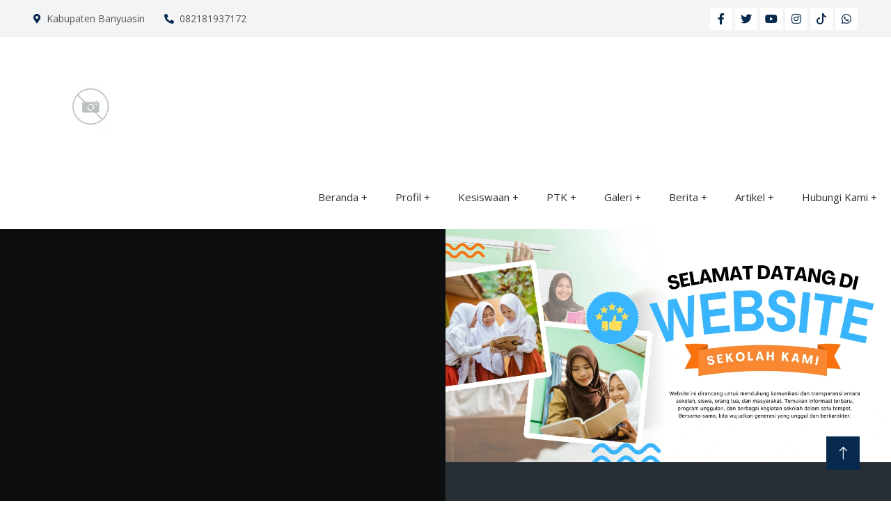

--- FILE ---
content_type: text/html; charset=UTF-8
request_url: https://www.sdn31tapa.sch.id/
body_size: 7200
content:
<!DOCTYPE html>
<html lang="en">
  <head>
    <meta charset="utf-8" />
    <title>SDN 31 TALANG KELAPA</title>
    <meta content="width=device-width, initial-scale=1.0" name="viewport" />
    <meta http-equiv="X-UA-Compatible" content="IE=edge">
	<meta name="title" content="SDN 31 TALANG KELAPA"/>
	<meta name="description" content="Website SDN 31 TALANG KELAPA"/>
	<meta name="keywords" content="SDN 31 TALANG KELAPA"/>
	<meta name="copyright" content="mysch.id"/>	
	<meta name="author" content="mysch.id"/>	
	<meta name="geo.placename" content="indonesia"/>
	<meta name="geo.country" content="id"/>
	<meta name="content-language" content="id"/>

	<meta property="fb:app_id" content="145000412781544" /> 
	<meta property="og:title" content="SDN 31 TALANG KELAPA" />
	<meta property="og:description" content="Website SDN 31 TALANG KELAPA" />
	<meta property="og:image" content="https://www.sdn31tapa.sch.id/upload/picture/"/>
	<meta property="og:image:width" content="600" />
	<meta property="og:image:height" content="600" />
	<meta property="og:image:alt" content="SDN 31 TALANG KELAPA" />
	<meta property="og:type" content="article" />
	<meta property="og:url" content="https://www.sdn31tapa.sch.id/" />
	<meta name="format-detection" content="telephone=no">

    <!-- Favicon -->
    <link href="https://myschbaru.my.id/cms_baru/upload/picture/no-image-icon.webp" rel="shortcut icon" />
    
    <!-- Google Web Fonts -->
    <link rel="preconnect" href="https://fonts.googleapis.com" />
    <link rel="preconnect" href="https://fonts.gstatic.com" crossorigin />
    <link
      href="https://fonts.googleapis.com/css2?family=Open+Sans:wght@400;500&family=Quicksand:wght@600;700&display=swap"
      rel="stylesheet"
    />

    <!-- Icon Font Stylesheet -->
    <link
      href="https://cdnjs.cloudflare.com/ajax/libs/font-awesome/5.10.0/css/all.min.css"
      rel="stylesheet"
    />
    <link
      href="https://cdn.jsdelivr.net/npm/bootstrap-icons@1.4.1/font/bootstrap-icons.css"
      rel="stylesheet"
    />

    <!-- Libraries Stylesheet -->
    <link href="https://sdn5aka.sch.id/cms/theme/agro/lib/animate/animate.min.css" rel="stylesheet" />
    <link href="https://sdn5aka.sch.id/cms/theme/agro/lib/lightbox/css/lightbox.min.css" rel="stylesheet" />
    <link href="https://sdn5aka.sch.id/cms/theme/agro/lib/owlcarousel/assets/owl.carousel.min.css" rel="stylesheet" />

    <!-- Customized Bootstrap Stylesheet -->
    <link href="https://sdn5aka.sch.id/cms/theme/agro/css/bootstrap.min.css" rel="stylesheet" />

    <!-- Template Stylesheet -->
    <link href="https://sdn5aka.sch.id/cms/theme/agro/css/style.css" rel="stylesheet" />
	<link class="skin" rel="stylesheet" type="text/css" href="https://sdn5aka.sch.id/cms/theme/agro/color.php?primer=&sekunder=&tersier=">
    
    <script src="https://code.jquery.com/jquery-3.4.1.min.js"></script>
  </head>
  
    

  <body>
      
    <!-- Spinner Start -->
    <div
      id="spinner"
      class="show bg-white position-fixed translate-middle w-100 vh-100 top-50 start-50 d-flex align-items-center justify-content-center"
    >
      <div
        class="spinner-border text-primary"
        style="width: 3rem; height: 3rem"
        role="status"
      >
        <span class="sr-only">Loading...</span>
      </div>
    </div>
    <!-- Spinner End -->

         <!-- Topbar Start -->
    <div class="container-fluid bg-light p-0 wow fadeIn" data-wow-delay="0.1s">
      <div class="row gx-0 d-none d-lg-flex">
        <div class="col-lg-7 px-5 text-start">
                            <div class="h-100 d-inline-flex align-items-center py-3 me-4">
                    <small class="fa fa-map-marker-alt text-primary me-2"></small>
                    <small>Kabupaten Banyuasin</small>
                </div>
                <div class="h-100 d-inline-flex align-items-center py-3 me-4">
                    <small class="fa fa-phone-alt text-primary me-2"></small>
                    <small>082181937172</small>
                </div>
                        </div>
        <div class="col-lg-5 px-5 text-end">
                                <div class="h-100 d-inline-flex align-items-center">
                        <a class="btn btn-sm-square bg-white text-primary me-1" href=""
                          ><i class="fab fa-facebook-f"></i
                        ></a>
                        <a class="btn btn-sm-square bg-white text-primary me-1" href=""
                          ><i class="fab fa-twitter"></i
                        ></a>
                        <a class="btn btn-sm-square bg-white text-primary me-1" href=""
                          ><i class="fab fa-youtube"></i
                        ></a>
                        <a class="btn btn-sm-square bg-white text-primary me-1" href=""
                          ><i class="fab fa-instagram"></i
                        ></a>
                        <a class="btn btn-sm-square bg-white text-primary me-1" href=""
                          ><svg xmlns="http://www.w3.org/2000/svg" width="16" height="16" fill="currentColor" class="bi bi-tiktok" viewBox="0 0 16 16">
  <path d="M9 0h1.98c.144.715.54 1.617 1.235 2.512C12.895 3.389 13.797 4 15 4v2c-1.753 0-3.07-.814-4-1.829V11a5 5 0 1 1-5-5v2a3 3 0 1 0 3 3z"/>
</svg></a>
                        <a class="btn btn-sm-square bg-white text-primary me-0" href=""
                          ><i class="fab fa-whatsapp"></i
                        ></a>
                    </div>
                            </div>
      </div>
    </div>
    <!-- Topbar End -->    <a href="https://www.sdn31tapa.sch.id/" id="logo">
        <img src="https://myschbaru.my.id/cms_baru/upload/picture/no-image-icon.webp">
        <h1></h1>
    </a>
    
<nav class="sticky-top">
   <label for="drop" class="toggle">&#8801; Menu</label>
   <input type="checkbox" id="drop" />
   <ul class="menu">
                      <li> 
                      <!-- First Tier Drop Down -->
                      <label for="drop-267161" class="toggle">Beranda +</label>
                      <a href="#">Beranda</a>
                      <input type="checkbox" id="drop-267161"/>
                      <ul>
                                                </ul>
                    </li>
                                      <li> 
                      <!-- First Tier Drop Down -->
                      <label for="drop-267162" class="toggle">Profil +</label>
                      <a href="#">Profil</a>
                      <input type="checkbox" id="drop-267162"/>
                      <ul>
                                                             <li> 
                                        <label for="drop-267996" class="toggle">Sekolah +</label>
                                        <a href="#">Sekolah</a>
                                        <input type="checkbox" id="drop-267996"/>
                                        <ul>
                    					
										                                        </ul>
                                      </li>                                     <li> 
                                        <label for="drop-267981" class="toggle">Visi dan Misi Sekolah +</label>
                                        <a href="#">Visi dan Misi Sekolah</a>
                                        <input type="checkbox" id="drop-267981"/>
                                        <ul>
                    					
										                                        </ul>
                                      </li>                                     <li> 
                                        <label for="drop-268002" class="toggle">Struktur Organisasi +</label>
                                        <a href="#">Struktur Organisasi</a>
                                        <input type="checkbox" id="drop-268002"/>
                                        <ul>
                    					
										                                        </ul>
                                      </li>                                     <li> 
                                        <label for="drop-268004" class="toggle">Sarana Prasarana +</label>
                                        <a href="#">Sarana Prasarana</a>
                                        <input type="checkbox" id="drop-268004"/>
                                        <ul>
                    					
										                                        </ul>
                                      </li>                        </ul>
                    </li>
                                      <li> 
                      <!-- First Tier Drop Down -->
                      <label for="drop-267163" class="toggle">Kesiswaan +</label>
                      <a href="#">Kesiswaan</a>
                      <input type="checkbox" id="drop-267163"/>
                      <ul>
                                                </ul>
                    </li>
                                      <li> 
                      <!-- First Tier Drop Down -->
                      <label for="drop-267647" class="toggle">PTK +</label>
                      <a href="#">PTK</a>
                      <input type="checkbox" id="drop-267647"/>
                      <ul>
                                                </ul>
                    </li>
                                      <li> 
                      <!-- First Tier Drop Down -->
                      <label for="drop-267167" class="toggle">Galeri +</label>
                      <a href="#">Galeri</a>
                      <input type="checkbox" id="drop-267167"/>
                      <ul>
                                                             <li> 
                                        <label for="drop-268010" class="toggle">Foto +</label>
                                        <a href="#">Foto</a>
                                        <input type="checkbox" id="drop-268010"/>
                                        <ul>
                    					
										                                        </ul>
                                      </li>                                     <li> 
                                        <label for="drop-268014" class="toggle">Video +</label>
                                        <a href="#">Video</a>
                                        <input type="checkbox" id="drop-268014"/>
                                        <ul>
                    					
										                                        </ul>
                                      </li>                        </ul>
                    </li>
                                      <li> 
                      <!-- First Tier Drop Down -->
                      <label for="drop-267165" class="toggle">Berita +</label>
                      <a href="#">Berita</a>
                      <input type="checkbox" id="drop-267165"/>
                      <ul>
                                                </ul>
                    </li>
                                      <li> 
                      <!-- First Tier Drop Down -->
                      <label for="drop-267166" class="toggle">Artikel +</label>
                      <a href="#">Artikel</a>
                      <input type="checkbox" id="drop-267166"/>
                      <ul>
                                                </ul>
                    </li>
                                      <li> 
                      <!-- First Tier Drop Down -->
                      <label for="drop-267168" class="toggle">Hubungi Kami +</label>
                      <a href="#">Hubungi Kami</a>
                      <input type="checkbox" id="drop-267168"/>
                      <ul>
                                                </ul>
                    </li>
                    </ul>	 </nav>
<!-- Header Start -->
    <div class="container-fluid bg-dark p-0 mb-5">
      <div class="row g-0 flex-column-reverse flex-lg-row">
        <div class="col-lg-6 p-0 wow fadeIn" data-wow-delay="0.1s">
          <div
            class="header-bg h-100 d-flex flex-column justify-content-center p-5"
          >
            <h1 class="display-4 text-light mb-5">
              Selamat Datang <br>             </h1>
            <div class="d-flex align-items-center pt-4 animated slideInDown">
              <a href="/profil" class="btn btn-primary py-sm-3 px-3 px-sm-5 me-5"
                >Read More</a
              >
              <button
                type="button"
                class="btn-play"
                data-bs-toggle="modal"
                data-src="https://www.youtube.com/embed/z-RBauM4PDY"
                data-bs-target="#videoModal"
              >
                <span></span>
              </button>
              <h6 class="text-white m-0 ms-4 d-none d-sm-block">Watch Video</h6>
            </div>
          </div>
        </div>
        <div class="col-lg-6 wow fadeIn" data-wow-delay="0.5s">
          <div class="owl-carousel header-carousel">
                          <div class="owl-carousel-item">
              <img class="img-fluid" src="https://www.sdn31tapa.sch.id/upload/picture/slider-1.webp" alt="" />
            </div>
                        <div class="owl-carousel-item">
              <img class="img-fluid" src="https://www.sdn31tapa.sch.id/upload/picture/slider-2.webp" alt="" />
            </div>
                        <div class="owl-carousel-item">
              <img class="img-fluid" src="https://www.sdn31tapa.sch.id/upload/picture/1879372879WhatsAppImage2020-11-04at13.16.24(5).jpeg" alt="" />
            </div>
                        <div class="owl-carousel-item">
              <img class="img-fluid" src="https://www.sdn31tapa.sch.id/upload/picture/969001711WhatsAppImage2020-11-04at13.16.24(4).jpeg" alt="" />
            </div>
                        <div class="owl-carousel-item">
              <img class="img-fluid" src="https://www.sdn31tapa.sch.id/upload/picture/1264487538WhatsAppImage2020-11-04at13.16.24(3).jpeg" alt="" />
            </div>
                        <div class="owl-carousel-item">
              <img class="img-fluid" src="https://www.sdn31tapa.sch.id/upload/picture/2068040169WhatsAppImage2020-11-04at13.16.24(1).jpeg" alt="" />
            </div>
                        <div class="owl-carousel-item">
              <img class="img-fluid" src="https://www.sdn31tapa.sch.id/upload/picture/2068819797WhatsAppImage2020-11-04at13.16.24.jpeg" alt="" />
            </div>
                        <div class="owl-carousel-item">
              <img class="img-fluid" src="https://www.sdn31tapa.sch.id/upload/picture/567054251FotoGuru.jpeg" alt="" />
            </div>
                      </div>
        </div>
      </div>
    </div>
 <!-- Header End -->
 
     <!-- Video Modal Start -->
    <div
      class="modal modal-video fade"
      id="videoModal"
      tabindex="-1"
      aria-labelledby="exampleModalLabel"
      aria-hidden="true"
    >
      <div class="modal-dialog">
        <div class="modal-content rounded-0">
          <div class="modal-header">
            <h3 class="modal-title" id="exampleModalLabel">SDN 31 TALANG KELAPA</h3>
            <button
              type="button"
              class="btn-close"
              data-bs-dismiss="modal"
              aria-label="Close"
            ></button>
          </div>
          <div class="modal-body">
            <!-- 16:9 aspect ratio -->
            <div class="ratio ratio-16x9">
              <iframe
                class="embed-responsive-item"
                src=""
                id="video"
                allowfullscreen
                allowscriptaccess="always"
                allow="autoplay"
              ></iframe>
            </div>
          </div>
        </div>
      </div>
    </div>
    <!-- Video Modal End -->            <!-- Membership Start -->
    <div class="container-xxl py-5"
    
            
    >
      <div class="container">
          
        
<div class="row gy-5 gx-4 justify-content-center">
    
                
            <div class="col-lg-3 col-md-4 col-sm-6 col-6 text-center wow fadeInUp" data-wow-delay="0.1s">
                <img class="img-fluid mb-3" src="https://www.sdn31tapa.sch.id/upload/imagecache/unggul-4-80x80.webp" alt="Guru Berkualitas" />
                <h5 class="mb-3">Guru Berkualitas</h5>
                <span>Guru berpengalaman dan berdedikasi tinggi untuk membantu siswa mencapai potensi terbaiknya.</span>
            </div>
            
                        
            <div class="col-lg-3 col-md-4 col-sm-6 col-6 text-center wow fadeInUp" data-wow-delay="0.1s">
                <img class="img-fluid mb-3" src="https://www.sdn31tapa.sch.id/upload/imagecache/unggul-1-80x80.webp" alt="Fasilitas Lengkap" />
                <h5 class="mb-3">Fasilitas Lengkap</h5>
                <span>Dilengkapi ruang kelas nyaman, laboratorium, perpustakaan, dan area olahraga yang luas.</span>
            </div>
            
                        
            <div class="col-lg-3 col-md-4 col-sm-6 col-6 text-center wow fadeInUp" data-wow-delay="0.1s">
                <img class="img-fluid mb-3" src="https://www.sdn31tapa.sch.id/upload/imagecache/unggul-2-80x80.webp" alt="Pembelajaran Modern" />
                <h5 class="mb-3">Pembelajaran Modern</h5>
                <span>Mengintegrasikan teknologi untuk menciptakan pembelajaran yang interaktif dan menyenangkan.</span>
            </div>
            
                        
            <div class="col-lg-3 col-md-4 col-sm-6 col-6 text-center wow fadeInUp" data-wow-delay="0.1s">
                <img class="img-fluid mb-3" src="https://www.sdn31tapa.sch.id/upload/imagecache/unggul-3-80x80.webp" alt="Pengembangan Karakter" />
                <h5 class="mb-3">Pengembangan Karakter</h5>
                <span>Menanamkan nilai disiplin, kejujuran, dan tanggung jawab dalam setiap kegiatan siswa.</span>
            </div>
            
                
</div>        
      </div>
    </div>
                    <!-- Membership Start -->
    <div class="container-xxl py-5"
    
            
    >
      <div class="container">
          
        

        <div class="row g-5">
          <div class="col-lg-6 wow fadeInUp" data-wow-delay="0.1s">
            <p><span class="text-primary me-2">#</span>Welcome To SDN 31 TALANG KELAPA</p>
            
            
            <h1 class="display-5 mb-4">
              Sambutan Kepala Sekolah            </h1>
            <p class="mb-4">
              Ini adalah contoh sambutan / kata Pengantar dari Kepala Sekolah. Sebagai lembaga pendidikan, SDN 31 Talang Kelapa tanggap dengan perkembangan teknologi tersebut. Dengan dukungan SDM yang dimiliki sekolah ini siap untuk berkompetisi dengan sekolah lain dalam pelayanan informasi publik. Teknologi Informasi Web khususnya, menjadi sarana bagi SDN 31 Talang Kelapa untuk memberi pelayanan informasi secara cepat, jelas, dan akuntable. Dari layanan ini pula, sekolah siap menerima saran dari semua pihak yang akhirnya dapat menjawab Kebutuhan masyarakat.             </p>
            
          </div>
          <div class="col-lg-6 wow fadeInUp" data-wow-delay="0.5s">
            <div class="img-border">
              <img class="img-fluid" src="https://www.sdn31tapa.sch.id/upload/imagecache/50904822FotoIbu-700x708.jpeg" alt="" />
            </div>
          </div>
        </div>
        
      </div>
    </div>
                    <!-- Membership Start -->
    <div class="container-xxl py-5"
    
                    style="background-color: #ffba42"
                
    >
      <div class="container">
          
        
<div class="row g-4">
    <div class="col-md-6 col-lg-3 col-6 text-center wow fadeIn" data-wow-delay="0.1s">
        <i class="fa fa-user-graduate fa-3x text-primary mb-3"></i>
        <h1 class="text-white mb-2" data-toggle="counter-up">330</h1>
        <p class="text-white mb-0">Siswa</p>
    </div>
    <div class="col-md-6 col-lg-3 col-6 text-center wow fadeIn" data-wow-delay="0.1s">
        <i class="fa fa-building fa-3x text-primary mb-3"></i>
        <h1 class="text-white mb-2" data-toggle="counter-up">6</h1>
        <p class="text-white mb-0">Rombel</p>
    </div>
    <div class="col-md-6 col-lg-3 col-6 text-center wow fadeIn" data-wow-delay="0.1s">
        <i class="fa fa-user-tie fa-3x text-primary mb-3"></i>
        <h1 class="text-white mb-2" data-toggle="counter-up">25</h1>
        <p class="text-white mb-0">Guru & Staff</p>
    </div>
    <div class="col-md-6 col-lg-3 col-6 text-center wow fadeIn" data-wow-delay="0.1s">
        <i class="fa fa-medal fa-3x text-primary mb-3"></i>
        <h1 class="text-white mb-2" data-toggle="counter-up">57</h1>
        <p class="text-white mb-0">Prestasi</p>
    </div>
    
</div>        
      </div>
    </div>
                    <!-- Membership Start -->
    <div class="container-xxl py-5"
    
            
    >
      <div class="container">
          
                        
                <div class="row g-5 mb-5 align-items-end wow fadeInUp" data-wow-delay="0.1s">
                    <div class="col-lg-6 ">
                        <p><span class="text-primary me-2">#</span>Berita</p>
                        <h1 class="display-5 mb-0 ">
                            Berita                        </h1>
                    </div>
                    
                    <div class="col-lg-6 text-lg-end">
                        <a class="btn btn-primary py-3 px-5" href="/berita/">Semua Berita</a>
                    </div>
                </div>
                  
                    <div class="row g-4">
                      <div class="col-lg-4 col-md-6 wow fadeInUp" data-wow-delay="0.1s">
            <div class="membership-item position-relative">
              <img class="img-fluid" src="https://www.sdn31tapa.sch.id/upload/imagecache/berita-4-350x350.webp" alt="Tips Belajar Efektif : Agar Nilai Selalu Memuaskan" />
              <h3 class="text-primary mb-4">Tips Belajar Efektif : Agar Nilai Selalu Memuaskan</h3>
              <p>Apa Alasan Belajar Itu Penting?- Ngejar cita-cita: Mau jadi dokter, insinyur, atau seniman terkenal? Semua itu bisa kamu raih kalau</p>
              <a class="btn btn-primary" href="https://www.sdn31tapa.sch.id/berita/detail/147231/tips-belajar-efektif--agar-nilai-selalu-memuaskan/">Read More</a>
            </div>
          </div>
                    <div class="col-lg-4 col-md-6 wow fadeInUp" data-wow-delay="0.1s">
            <div class="membership-item position-relative">
              <img class="img-fluid" src="https://www.sdn31tapa.sch.id/upload/imagecache/berita-1-350x350.webp" alt="Pentingnya Pendidikan Karakter dalam Menyiapkan Generasi Mud" />
              <h3 class="text-primary mb-4">Pentingnya Pendidikan Karakter dalam Menyiapkan Generasi Mud</h3>
              <p>Apa sih Pentingnya Pendidikan Karakter itu ?
Pendidikan karakter sangat penting dalam membentuk generasi muda yang berintegritas, empati, dan berkomitmen terhadap</p>
              <a class="btn btn-primary" href="https://www.sdn31tapa.sch.id/berita/detail/147232/pentingnya-pendidikan-karakter-dalam-menyiapkan-generasi-muda/">Read More</a>
            </div>
          </div>
                    <div class="col-lg-4 col-md-6 wow fadeInUp" data-wow-delay="0.1s">
            <div class="membership-item position-relative">
              <img class="img-fluid" src="https://www.sdn31tapa.sch.id/upload/imagecache/berita-3-350x350.webp" alt="Inovasi Pendidikan: Siswa dan Guru Berkolaborasi untuk Pembe" />
              <h3 class="text-primary mb-4">Inovasi Pendidikan: Siswa dan Guru Berkolaborasi untuk Pembe</h3>
              <p>Mengapa kolaborasi siswa dan guru penting?
Dengan bekerja sama, siswa dan guru dapat:
- Saling belajar: Guru berbagi pengetahuan, sementara siswa memberikan</p>
              <a class="btn btn-primary" href="https://www.sdn31tapa.sch.id/berita/detail/147233/inovasi-pendidikan-siswa-dan-guru-berkolaborasi-untuk-pembelajaran-yang-menyenangkan/">Read More</a>
            </div>
          </div>
                    <div class="col-lg-4 col-md-6 wow fadeInUp" data-wow-delay="0.1s">
            <div class="membership-item position-relative">
              <img class="img-fluid" src="https://www.sdn31tapa.sch.id/upload/imagecache/berita-6-350x350.webp" alt="Guru Inspiratif: Teladan bagi Siswa" />
              <h3 class="text-primary mb-4">Guru Inspiratif: Teladan bagi Siswa</h3>
              <p>Apa Alasan Guru Inspiratif Itu Penting?- Membuat Belajar Jadi Menyenangkan: Guru inspiratif tahu cara membuat pelajaran jadi seru dan nggak</p>
              <a class="btn btn-primary" href="https://www.sdn31tapa.sch.id/berita/detail/147234/guru-inspiratif-teladan-bagi-siswa/">Read More</a>
            </div>
          </div>
                    <div class="col-lg-4 col-md-6 wow fadeInUp" data-wow-delay="0.1s">
            <div class="membership-item position-relative">
              <img class="img-fluid" src="https://www.sdn31tapa.sch.id/upload/imagecache/berita-2-350x350.webp" alt="Tantangan dan Peluang Pendidikan di Era Digital" />
              <h3 class="text-primary mb-4">Tantangan dan Peluang Pendidikan di Era Digital</h3>
              <p>Apa itu Pendidikan Di Era Digital?
Pendidikan di era digital merujuk pada penggunaan teknologi informasi dan komunikasi dalam proses belajar-mengajar. Di</p>
              <a class="btn btn-primary" href="https://www.sdn31tapa.sch.id/berita/detail/147235/tantangan-dan-peluang-pendidikan-di-era-digital/">Read More</a>
            </div>
          </div>
                    <div class="col-lg-4 col-md-6 wow fadeInUp" data-wow-delay="0.1s">
            <div class="membership-item position-relative">
              <img class="img-fluid" src="https://www.sdn31tapa.sch.id/upload/imagecache/berita-5-350x350.webp" alt="Kurang Minat Baca? Ini Solusinya" />
              <h3 class="text-primary mb-4">Kurang Minat Baca? Ini Solusinya</h3>
              <p>Apa Sih Alasan Kenapa Harus Baca Buku?
Buku memberikan kita ilmu dan wawasan yang tak terbatas. Selain itu, membaca buku dapat</p>
              <a class="btn btn-primary" href="https://www.sdn31tapa.sch.id/berita/detail/147236/kurang-minat-baca-ini-solusinya/">Read More</a>
            </div>
          </div>
                  </div>
        
        
      </div>
    </div>
                    <!-- Membership Start -->
    <div class="container-xxl py-5"
    
            
    >
      <div class="container">
          
                        
                <h1 class="display-5 text-center mb-5 wow fadeInUp" data-wow-delay="0.1s">
                  Quotes                </h1>
                
                
        <div
          class="owl-carousel testimonial-carousel wow fadeInUp"
          data-wow-delay="0.1s"
        >
            
                                
                    <div class="testimonial-item text-center">
            <img
              class="img-fluid rounded-circle border border-2 p-2 mx-auto mb-4"
              src="https://www.sdn31tapa.sch.id/upload/imagecache/quotes-100x100.webp"
              style="width: 100px; height: 100px"
            />
            <div class="testimonial-text rounded text-center p-4">
              <p>
                "Pendidikan adalah kunci untuk membuka dunia. Itu adalah pintu yang harus dibuka dengan usaha dan semangat." - Barack Obama              </p>
              <h5 class="mb-1"></h5>
              <span class="fst-italic"></span>
            </div>
          </div>
                    
                                        
                    <div class="testimonial-item text-center">
            <img
              class="img-fluid rounded-circle border border-2 p-2 mx-auto mb-4"
              src="https://www.sdn31tapa.sch.id/upload/imagecache/quotes-100x100.webp"
              style="width: 100px; height: 100px"
            />
            <div class="testimonial-text rounded text-center p-4">
              <p>
                "Kecerdasan bukan hanya tentang apa yang kamu ketahui, tetapi juga bagaimana kamu menggunakannya untuk membuat dunia menjadi tempat yang lebih baik." - Albert Einstein              </p>
              <h5 class="mb-1"></h5>
              <span class="fst-italic"></span>
            </div>
          </div>
                    
                                        
                    <div class="testimonial-item text-center">
            <img
              class="img-fluid rounded-circle border border-2 p-2 mx-auto mb-4"
              src="https://www.sdn31tapa.sch.id/upload/imagecache/quotes-100x100.webp"
              style="width: 100px; height: 100px"
            />
            <div class="testimonial-text rounded text-center p-4">
              <p>
                "Sekolah bukan hanya tempat untuk belajar, tetapi juga tempat untuk tumbuh, berkembang, dan menemukan jati diri." - Anonim              </p>
              <h5 class="mb-1"></h5>
              <span class="fst-italic"></span>
            </div>
          </div>
                    
                                        
                    <div class="testimonial-item text-center">
            <img
              class="img-fluid rounded-circle border border-2 p-2 mx-auto mb-4"
              src="https://www.sdn31tapa.sch.id/upload/imagecache/quotes-100x100.webp"
              style="width: 100px; height: 100px"
            />
            <div class="testimonial-text rounded text-center p-4">
              <p>
                "Tidak ada yang lebih berharga dari pendidikan. Setiap hari adalah kesempatan untuk belajar dan menjadi lebih baik." - Anonim              </p>
              <h5 class="mb-1"></h5>
              <span class="fst-italic"></span>
            </div>
          </div>
                    
                              
        </div>        
      </div>
    </div>
                    <!-- Membership Start -->
    <div class="container-xxl py-5"
    
            
    >
      <div class="container">
          
                        
                <div class="row g-5 mb-5 align-items-end wow fadeInUp" data-wow-delay="0.1s">
                    <div class="col-lg-6 ">
                        <p><span class="text-primary me-2">#</span>Galeri</p>
                        <h1 class="display-5 mb-0 ">
                            Galeri Sekolah                        </h1>
                    </div>
                    
                    <div class="col-lg-6 text-lg-end">
                        <a class="btn btn-primary py-3 px-5" href="/galeri/">Semua Galeri</a>
                    </div>
                </div>
                  
                    <div class="row g-4">

    	<div class="col-lg-4 col-md-6 wow fadeInUp" data-wow-delay="0.3s">
            <div class="row g-4">
              <div class="col-12">
                <a
                  class="animal-item"
                  href="/galeri/galeri_kategori/13195/kegiatan-belajar-mengajar"
                                   >
                  <div class="position-relative">
                    <img class="img-fluid" src="https://www.sdn31tapa.sch.id/upload/imagecache/galeri-4-650x528.webp" alt="" />
                    <div class="animal-text p-4">
                      <h5 class="text-white mb-0">Kegiatan Belajar Mengajar</h5>
                    </div>
                  </div>
                </a>
              </div>
               
              </div>
          </div>
	    	<div class="col-lg-4 col-md-6 wow fadeInUp" data-wow-delay="0.3s">
            <div class="row g-4">
              <div class="col-12">
                <a
                  class="animal-item"
                  href="/galeri/galeri_kategori/13196/kegiatan-ekstrakulikuler"
                                   >
                  <div class="position-relative">
                    <img class="img-fluid" src="https://www.sdn31tapa.sch.id/upload/imagecache/galeri-6-650x528.webp" alt="" />
                    <div class="animal-text p-4">
                      <h5 class="text-white mb-0">Kegiatan Ekstrakulikuler</h5>
                    </div>
                  </div>
                </a>
              </div>
               
              </div>
          </div>
	    	<div class="col-lg-4 col-md-6 wow fadeInUp" data-wow-delay="0.3s">
            <div class="row g-4">
              <div class="col-12">
                <a
                  class="animal-item"
                  href="/galeri/galeri_kategori/13197/fasilitas-sekolah"
                                   >
                  <div class="position-relative">
                    <img class="img-fluid" src="https://www.sdn31tapa.sch.id/upload/imagecache/galeri-5-650x528.webp" alt="" />
                    <div class="animal-text p-4">
                      <h5 class="text-white mb-0">Fasilitas Sekolah</h5>
                    </div>
                  </div>
                </a>
              </div>
               
              </div>
          </div>
	</div>
				
        
      </div>
    </div>
        <section class="container-xxl py-5" style="background-color:#f6f6f6">
    <div class="container">
        <div class="owl-carousel partner-carousel">
            <item>
                <a href="https://kurikulum.kemdikbud.go.id/">
                    <img src="https://sdn5aka.sch.id/cms/gambar/partner-1.webp" title="Kurikulum Merdeka" alt="Kurikulu Merdeka">
                </a>
            </item>
            <item>
                <a href="https://disdikbud.banyuasinkab.go.id">
                    <img src="https://sdn5aka.sch.id/cms/gambar/partner-2.webp" title="Disdikbud Banyuasin" alt="Disdikbud Banyuasin">
                </a>
            </item>
            <item>
                <a href="https://www.kemdikbud.go.id/">
                    <img src="https://sdn5aka.sch.id/cms/gambar/partner-3.webp" title="Kemendikbud" alt="Kemendikbud">
                </a>
            </item>
            <item>
                <a href="https://merdekabelajar.kemdikbud.go.id/">
                    <img src="https://sdn5aka.sch.id/cms/gambar/partner-4.webp" title="Merdeka Belajar" alt="Merdeka Belajar">
                </a>
            </item>
            <item>
                <a href="https://banyuasinkab.go.id/">
                    <img src="https://sdn5aka.sch.id/cms/gambar/partner-5.webp" title="Website Banyuasin" alt="Website Banyuasin">
                </a>
            </item>
            <item>
                <a href="https://dapo.kemdikbud.go.id/">
                    <img src="https://sdn5aka.sch.id/cms/gambar/partner-6.webp" title="DAPODIK" alt="DAPODIK">
                </a>
            </item>
            <item>
                <a href="https://guru.kemdikbud.go.id/">
                    <img src="https://sdn5aka.sch.id/cms/gambar/partner-7.webp" title="Merdeka Mengajar" alt="Merdeka Mengajar">
                </a>
            </item>
        </div>
    </div>
</section>    <!-- Footer Start -->
    <div
      class="container-fluid footer bg-dark footer pt-5 wow fadeIn"
      data-wow-delay="0.1s"
    >
      <div class="container py-5">
        <div class="row g-5">
            					
					<div class="col-lg-3 col-md-6">
                    <h5 class="text-light mb-4"></h5>
                        
                        <img src="https://myschbaru.my.id/cms_baru/upload/picture/no-image-icon.webp" alt="logo">
<h6></h6>
<span>
    </span>                        
                    </div>
                  					
					<div class="col-lg-3 col-md-6">
                    <h5 class="text-light mb-4">Kontak Kami</h5>
                        
                        <p class="mb-2">
    <i class="fa fa-map-marker-alt me-3"></i>JALAN CANDRADIMUKA LINK. I, RT/RW 6/3, Dsn. , Ds./Kel , Kec. Talang Kelapa, Kab. Banyuasin, Prop. Sumatera Selatan</p>
<p class="mb-2">
    <i class="fa fa-phone-alt me-3"></i>082181937172</p>
<p class="mb-2">
  <i class="fa fa-envelope me-3"></i>info@sdn31tapa.sch.id</p>

<div class="pt-2">
    <iframe src="" height="200" style="border:0;" allowfullscreen="" loading="lazy" referrerpolicy="no-referrer-when-downgrade"></iframe>
</div>                        
                    </div>
                  					
					<div class="col-lg-3 col-md-6">
                    <h5 class="text-light mb-4">Quick Links</h5>
                        
                                      
            <a class="btn btn-link" href="https://kurikulum.kemdikbud.go.id/" title="Kurikulum Merdeka" target="_blank">Kurikulum Merdeka</a>
            
    	          
            <a class="btn btn-link" href="https://merdekabelajar.kemdikbud.go.id/" title="Merdeka Belajar" target="_blank">Merdeka Belajar</a>
            
    	          
            <a class="btn btn-link" href="https://guru.kemdikbud.go.id/" title="Merdeka Mengajar" target="_blank">Merdeka Mengajar</a>
            
    	          
            <a class="btn btn-link" href="https://disdikbud.banyuasinkab.go.id" title="Disdikbud Banyuasin" target="_blank">Disdikbud Banyuasin</a>
            
    	          
            <a class="btn btn-link" href="https://dapo.kemdikbud.go.id/" title="Dapodik" target="_blank">Dapodik</a>
            
    	          
            <a class="btn btn-link" href="https://www.kemdikbud.go.id/" title="Kemendikbud" target="_blank">Kemendikbud</a>
            
    	          
            <a class="btn btn-link" href="https://banyuasinkab.go.id/" title="Website Banyuasin" target="_blank">Website Banyuasin</a>
            
    	                        
                    </div>
                  					
					<div class="col-lg-3 col-md-6">
                    <h5 class="text-light mb-4">News Update</h5>
                        
                        <table class="table" style="border-color: transparent">
    <tbody>
        
                    <tr style="color:white">
                <td><img src="https://www.sdn31tapa.sch.id/upload/imagecache/berita-4-150x150.webp" width="80"></td>
                <td>
                    <a href="" class="td-berita-footer">Tips Belajar Efektif : Agar Nilai Selalu Memuaskan</a>
                    <br>
                    <small style="font-size:8px">
                        <i class="fa fa-calendar" style="margin-right:5px"></i>22 Nov 2024                    </small>
                </td>
            </tr>
                      <tr style="color:white">
                <td><img src="https://www.sdn31tapa.sch.id/upload/imagecache/berita-1-150x150.webp" width="80"></td>
                <td>
                    <a href="" class="td-berita-footer">Pentingnya Pendidikan Karakter dalam Menyiapkan Generasi Mud</a>
                    <br>
                    <small style="font-size:8px">
                        <i class="fa fa-calendar" style="margin-right:5px"></i>22 Nov 2024                    </small>
                </td>
            </tr>
                  
    </tbody>
</table>                        
                    </div>
                  			
        </div>
      </div>
      
      
      <div class="container">
        <div class="copyright">
          <div class="row">
            <div class="col-md-6 text-center text-md-start mb-3 mb-md-0">
              &copy; <a class="border-bottom" href="https://www.sdn31tapa.sch.id/">Copyright - 2015-SDN 31 TALANG KELAPA</a>, All
              Right Reserved.
            </div>
            <div class="col-md-6 text-center text-md-end">
              <!--/*** This template is free as long as you keep the footer author’s credit link/attribution link/backlink. If you'd like to use the template without the footer author’s credit link/attribution link/backlink, you can purchase the Credit Removal License from "https://htmlcodex.com/credit-removal". Thank you for your support. ***/-->
              Designed By
              <a class="border-bottom" href="https://mysch.id"
                >MySCH.id</a
              >
            </div>
          </div>
        </div>
      </div>
      
      
    </div>
    <!-- Footer End -->
    <!-- Back to Top -->
    <a href="#" class="btn btn-lg btn-primary btn-lg-square back-to-top"
      ><i class="bi bi-arrow-up"></i
    ></a>

    <!-- JavaScript Libraries -->
    <script src="https://cdn.jsdelivr.net/npm/bootstrap@5.0.0/dist/js/bootstrap.bundle.min.js"></script>
    <script src="https://sdn5aka.sch.id/cms/theme/agro/lib/wow/wow.min.js"></script>
    <script src="https://sdn5aka.sch.id/cms/theme/agro/lib/easing/easing.min.js"></script>
    <script src="https://sdn5aka.sch.id/cms/theme/agro/lib/waypoints/waypoints.min.js"></script>
    <script src="https://sdn5aka.sch.id/cms/theme/agro/lib/counterup/counterup.min.js"></script>
    <script src="https://sdn5aka.sch.id/cms/theme/agro/lib/owlcarousel/owl.carousel.min.js"></script>
    <script src="https://sdn5aka.sch.id/cms/theme/agro/lib/lightbox/js/lightbox.min.js"></script>

    <!-- Template Javascript -->
    <script src="https://sdn5aka.sch.id/cms/theme/agro/js/main.js"></script>
  </body>
</html>
